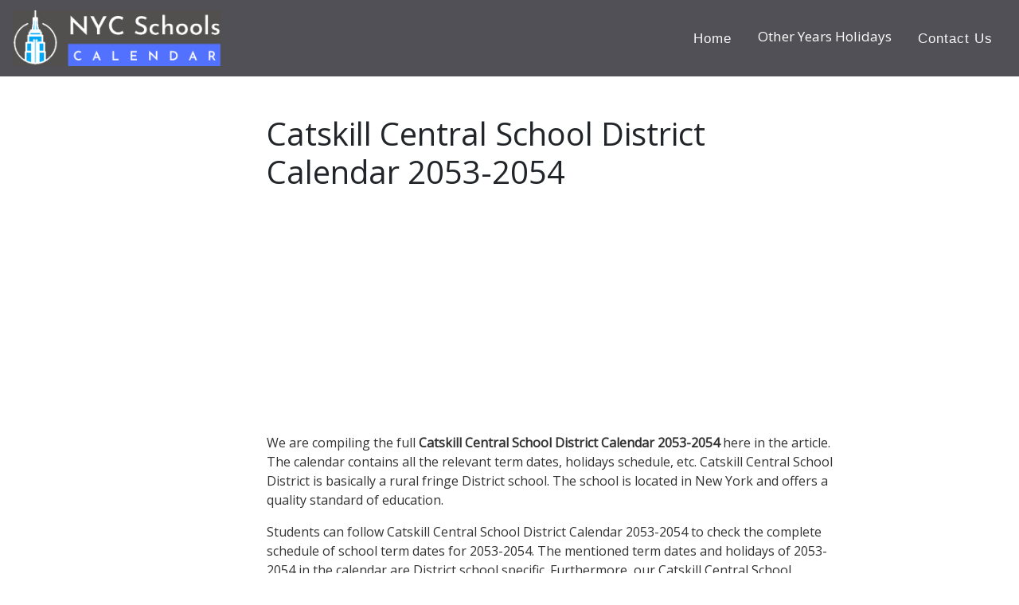

--- FILE ---
content_type: text/html; charset=UTF-8
request_url: https://nycschoolscalendar.com/catskill-central-school-district/2053-2054
body_size: 5043
content:
<!DOCTYPE html>
<html lang="en">

<head>
    <meta http-equiv="Content-Type" content="text/html; charset=utf-8">
    <meta property="og:image" content="https://nycschoolscalendar.com/logo.png" />
    <meta property="og:site_name" content="https://nycschoolscalendar.com/" />
        <meta name="description" content="Catskill Central School District Calendar 2053-2054 with Holidays is available here.❤️Academic Schedule Calendar 2053-2054 for Catskill Central School District✅❤️" />
        <meta name="keywords" content="Catskill Central School District calendar 2053-2054, Catskill Central School District, Catskill Central School District Holidays 2053-2054" />
        <meta property="og:description" content="Catskill Central School District Holidays Calendar 2053-2054 is available here.❤️Academic Schedule Calendar 2053-2054 for Catskill Central School District✅❤️" />
    <meta property="og:type" content="website" />
    <meta property="og:url" content="https://nycschoolscalendar.com/" />
    <meta property="og:title" content="Catskill Central School District Calendar 2053-2054" />
    <title>Catskill Central School District Calendar 2053-2054</title>

    <meta name="viewport" content="width=device-width, initial-scale=1">
    <meta name="viewport" content="width=device-width, initial-scale=1, maximum-scale=1">
    <meta name="viewport" content="width=device-width, user-scalable=" no">
    <link rel="alternate" href="https://nycschoolscalendar.com/" hreflang="en" />
    <link rel="preconnect" href="//pagead2.googlesyndication.com">
    <link rel="preconnect" href="//googleads.g.doubleclick.net">
    <link rel="preconnect" href="//adservice.google.com">
    <link rel="preconnect" href="//cdn.menuwithprice.com">
    <link rel="preconnect" href="//www.googletagmanager.com">
    <link rel="preconnect" href="//analytics.google.com">
    <link rel="stylesheet" href="https://maxcdn.bootstrapcdn.com/bootstrap/4.3.1/css/bootstrap.min.css">
    <link href="//maxcdn.bootstrapcdn.com/font-awesome/4.1.0/css/font-awesome.min.css" rel="stylesheet">
    <link href="https://fonts.googleapis.com/css?family=Open+Sans&display=swap" rel="stylesheet">
    <link rel="icon" type="image/png" href="https://nycschoolscalendar.com/favicon1.png">
    <script src="https://ajax.googleapis.com/ajax/libs/jquery/3.4.1/jquery.min.js"></script>


    <link rel='canonical' href='https://nycschoolscalendar.com/catskill-central-school-district/2053-2054' />
    <script type="application/ld+json">
    {
        "@context": "https://schema.org",
        "@type": "Organization",
        "url": "https://nycschoolscalendar.com/",
        "name": "NYC School Holidays"
    }
    }
    </script>




    <!-- Global site tag (gtag.js) - Google Analytics -->
    <script async src="https://www.googletagmanager.com/gtag/js?id=UA-159381050-11"></script>
    <script>
    window.dataLayer = window.dataLayer || [];

    function gtag() {
        dataLayer.push(arguments);
    }
    gtag('js', new Date());


    gtag('config', 'UA-159381050-11');
    </script>
    <script data-ad-client="ca-pub-9148235593681640" async
        src="https://pagead2.googlesyndication.com/pagead/js/adsbygoogle.js"></script>





    <style>
    .logo {
        max-width: 100%;
        height: 70px;
    }

    .page-footer {
        margin: 0;
        padding: 0;
        width: 100%;
        font-family: -apple-system, BlinkMacSystemFont, "Segoe UI", Roboto, "Helvetica Neue", Arial, "Noto Sans", sans-serif, "Apple Color Emoji", "Segoe UI Emoji", "Segoe UI Symbol", "Noto Color Emoji";
        font-size: 1rem;
        font-weight: 400;
        line-height: 2.5;
        color: #212529;
        text-align: left;
        background-color: #fff;
    }







    .navbar {
        background-color: rgb(80 80 86) !important;
        position: relative;
        display: -ms-flexbox;
        display: flex;
        -ms-flex-wrap: wrap;
        flex-wrap: wrap;
        -ms-flex-align: center;
        align-items: center;
        -ms-flex-pack: justify;
        justify-content: space-between;
        padding: -0.5rem 1rem;
    }


    .body {
        font-family: 'Gothic A1', sans-serif;
        font-size: 16px;
    }

    p {
        color: #6c6c6f;
        font-size: 1em;
    }

    h6 {
        display: inline !important;
        /*text-transform:none;
font-weight: inherit;
font-style: inherit;
font-size: 100%;
font-family: inherit;
clear:none;
color:inherit;
margin:0;
padding:0;*/
    }



    .row-4 {
        text-align: left !important;
    }



    .navbar-brand span {
        color: #42413f;
        font-size: 25px;
        font-weight: 700;
        letter-spacing: 0.1em;
        font-family: 'Kaushan Script', 'Helvetica Neue', Helvetica, Arial, cursive;
    }

    .navbar-brand {
        color: white;
        font-size: 25px;
        font-family: 'Kaushan Script', 'Helvetica Neue', Helvetica, Arial, cursive;
        font-weight: 700;
        letter-spacing: 0.1em;
    }

    .navbar-nav .nav-item .nav-link {
        padding: 1.1em 1em !important;
        font-size: 120%;
        font-weight: 500;
        letter-spacing: 1px;
        color: #ffffff;
        font-family: 'Gothic A1', sans-serif;
    }

    .navbar-nav .nav-item .nav-link:hover {
        color: #fed136;
    }

    .navbar-expand-md .navbar-nav .dropdown-menu {
        border-top: 3px solid #fed136;
    }

    .dropdown-item:hover {
        background-color: #fed136;
        color: #000066;
    }

    nav {
        -webkit-transition: padding-top .3s, padding-bottom .3s;
        -moz-transition: padding-top .3s, padding-bottom .3s;
        transition: padding-top .3s, padding-bottom .3s;
        border: none;
    }



    .banner-text {
        padding: 200px 0 150px 0;
    }

    .banner-heading {
        font-family: 'Lobster', cursive;
        font-size: 75px;
        font-weight: 700;
        line-height: 100px;
        margin-bottom: 30px;
        color: #000066;
    }

    .banner-sub-heading {
        font-family: 'Libre Baskerville', serif;
        font-size: 30px;
        font-weight: 300;
        line-height: 30px;
        margin-bottom: 50px;
        color: #000066;
    }

    .btn-banner {
        padding: 5px 20px;
        border-radius: 10px;
        font-weight: 700;
        line-height: 1.5;
        text-align: center;
        color: #000066;
        text-transform: uppercase;
    }

    .text-intro {
        width: 90%;
        margin: auto;
        text-align: center;
        padding-top: 30px;
    }


    /* mobile view */
    @media (max-width:500px) {
        .navbar-nav {
            background-color: #000066;
            border-top: 3px solid #fed136;
            color: #000066;
            z-index: 1;
            margin-top: 5px;
        }

        .navbar-nav .nav-item .nav-link {
            padding: 0.7em 1em !important;
            font-size: 100%;
            font-weight: 500;
        }

        .banner-text {
            padding: 150px 0 150px 0;
        }

        .banner-heading {
            font-size: 30px;
            line-height: 30px;
            margin-bottom: 20px;
        }

        .banner-sub-heading {
            font-size: 10px;
            font-weight: 200;
            line-height: 10px;
            margin-bottom: 40px;
        }

        #mob-hide {
            display: none;
        }

    }

    @media (max-width:768px) {
        .banner-text {
            padding: 150px 0 150px 0;
        }

        .banner-sub-heading {
            font-size: 23px;
            font-weight: 200;
            line-height: 23px;
            margin-bottom: 40px;
        }
    }

    p {
        color: #323233;
    }

    .about {
        max-width: 100.333333%;
    }




    opdown:hover .dropbtn {
        background-color: #323233;
    }


    body {
        font-family: 'Open Sans', sans-serif;

    }




    .dropbtn {
        background-color: rgb(80 80 86) !important;
        color: white;
        padding: 16px;
        font-size: 16px;
        border: none;
    }

    .dropdown {
        position: relative;
        display: inline-block;
    }

    .dropdown-content {
        display: none;
        position: absolute;
        background-color: #f1f1f1;
        min-width: 160px;
        box-shadow: 0px 8px 16px 0px rgba(0, 0, 0, 0.2);
        z-index: 1;
    }

    .dropdown-content a {
        color: black;
        padding: 12px 16px;
        text-decoration: none;
        display: block;
    }

    .dropdown-content a:hover {
        background-color: #ddd;
    }

    .dropdown:hover .dropdown-content {
        display: block;
    }

    .dropdown:hover .dropbtn {
        background-color: #323233;
    }
    </style>
</head>





<body>

    <nav class="navbar navbar-expand-sm bg-grey navbar-dark ">

        <a class="navbar-brand" href="https://nycschoolscalendar.com/"><img src="https://nycschoolscalendar.com/Logo.png"
                alt="NYC School Holidays" class="logo"></a>

        <button class="navbar-toggler navbar-toggler-right collapsed" type="button" data-toggle="collapse"
            data-target="#navb" aria-expanded="false">
            <span class="navbar-toggler-icon"></span>
        </button>

        <div class="navbar-collapse collapse" id="navb">



            <!-- Links -->
            <ul class="navbar-nav ml-auto" style="font-size:18px;">
                <li class="nav-item">
                    <a class="nav-link text-light" style="font-size:95%;" href="https://nycschoolscalendar.com/">Home</a>
                </li>

                <div class="dropdown">
                    <button class="dropbtn" style="font-size:95%;">Other Years Holidays</button>
                    <div class="dropdown-content">
                        <a href="https://nycschoolscalendar.com/2025">School Holidays 2025-2026</a>
                        <a href="https://nycschoolscalendar.com/2026">School Holidays 2026-2027</a>
                        <a href="https://nycschoolscalendar.com/2027">School Holidays 2027-2028</a>
                        <a href="https://nycschoolscalendar.com/2028">School Holidays 2028-2029</a>
                        <a href="https://nycschoolscalendar.com/2029">School Holidays 2029-2030</a>

                    </div>
                </div>


                <li class="nav-item">
                    <a class="nav-link text-light" style="font-size:95%;"
                        href="https://nycschoolscalendar.com/contact">Contact Us</a>
                </li>

            </ul>


        </div>
    </nav>



<script defer src="https://static.cloudflareinsights.com/beacon.min.js/vcd15cbe7772f49c399c6a5babf22c1241717689176015" integrity="sha512-ZpsOmlRQV6y907TI0dKBHq9Md29nnaEIPlkf84rnaERnq6zvWvPUqr2ft8M1aS28oN72PdrCzSjY4U6VaAw1EQ==" data-cf-beacon='{"version":"2024.11.0","token":"ecf64cf578b14ba5b4c141af9ac4c819","r":1,"server_timing":{"name":{"cfCacheStatus":true,"cfEdge":true,"cfExtPri":true,"cfL4":true,"cfOrigin":true,"cfSpeedBrain":true},"location_startswith":null}}' crossorigin="anonymous"></script>
</body>

</html>

<div class="container-fluid">
    <div class="row">
        <div class="col-lg-3" id="mob-hide">
            <script async src="https://pagead2.googlesyndication.com/pagead/js/adsbygoogle.js"></script>
            <!-- 300*600 -->
            <ins class="adsbygoogle" style="display:inline-block;width:300px;height:600px"
                data-ad-client="ca-pub-9148235593681640" data-ad-slot="7897740482"></ins>
            <script>
            (adsbygoogle = window.adsbygoogle || []).push({});
            </script>
        </div>
        <div class="col-lg-7">
            <h1 class="mt-5">Catskill Central School District Calendar 2053-2054</h1>
            <div>
                <script async src="https://pagead2.googlesyndication.com/pagead/js/adsbygoogle.js"></script>
                <!-- Responsive (PrintTheCal) Below Cal -->
                <ins class="adsbygoogle" style="display:block" data-ad-client="ca-pub-9148235593681640"
                    data-ad-slot="8023964137" data-ad-format="link" data-full-width-responsive="true"></ins>
                <script>
                (adsbygoogle = window.adsbygoogle || []).push({});
                </script>
            </div>
            <p class="mt-3">We are compiling the full
                <b>Catskill Central School District Calendar 2053-2054</b> here
                in the article. The calendar contains all the relevant term dates, holidays schedule, etc.
                Catskill Central School District is basically a rural fringe District
                school. The school is located in New York and offers a quality standard of
                education.
            </p>
            <p>Students can follow Catskill Central School District Calendar
                2053-2054 to check the complete schedule of school term dates for 2053-2054. The
                mentioned term dates and
                holidays of 2053-2054 in the calendar are District school specific.
                Furthermore, our Catskill Central School District DOE Calendar
                2053-2054 conforms to the official calendar of NYC DOE. This is why, students,teachers and
                parents as well can fully trust our official
                2053-2054 calendar of school.
            </p>

            <div style="margin: 0px auto;width: 600px;">
                <script async src="https://pagead2.googlesyndication.com/pagead/js/adsbygoogle.js"></script>
                <!-- 600*300 (Autho.net) Middle Ad -->
                <ins class="adsbygoogle" style="display:inline-block;width:600px;height:300px"
                    data-ad-client="ca-pub-9148235593681640" data-ad-slot="7856410388"></ins>
                <script>
                (adsbygoogle = window.adsbygoogle || []).push({});
                </script>
            </div>

            <h2 class="mt-3">Catskill Central School District Calendar
                2053-2054            </h2>
            <p class="mt-3">Well, we all understand the significance of school calendars for 2053-2054 in the
                perspective of a
                student. This <b>Catskill Central School District</b> calendar for
                2053-2054 reveals the official academic schedule of the school.
                Secondly, students can plan their academic year 2053-2054 on the basis of
                Catskill Central School District Calendar
                2053-2054 issued by the school. They plan for their regular classes and for exams etc, so that
                they don't miss out on any of these activities.
            </p>

            <div>
                <script async src="https://pagead2.googlesyndication.com/pagead/js/adsbygoogle.js"></script>
                <!-- Responsive (PrintTheCal) Below Cal -->
                <ins class="adsbygoogle" style="display:block" data-ad-client="ca-pub-9148235593681640"
                    data-ad-slot="8023964137" data-ad-format="link" data-full-width-responsive="true"></ins>
                <script>
                (adsbygoogle = window.adsbygoogle || []).push({});
                </script>
            </div>

            <div class="table-responsive">
                <table class="table table-striped table-hover text-left">
                    <thead class="bg-danger text-light">
                        <tr>
                            <th>School Holidays</th>
                            <th>Starts</th>
                            <th>Finishes</th>
                            <th>Year</th>
                        </tr>
                    </thead>
                    <tbody>

                        
                        <tr>
                            <td>First Day of School</td>
                            <td>
                                04 Sep 2053                                (Thu)
                            </td>
                            <td>-</td>
                            <td>2053-2054</td>
                        </tr>

                        <tr>
                            <td>Thanksgiving Break</td>
                            <td>
                                28 Nov 2053                                (Fri)
                            </td>
                            <td>
                                29 Nov 2053                                (Sat)
                            </td>
                            <td>2053-2054</td>
                        </tr>

                        <tr>
                            <td>Christmas Break</td>
                            <td>
                                23 Dec 2053                                (Tue)
                            </td>
                            <td>
                                03 Jan 2054                                (Fri)
                            </td>
                            <td>2053-2054</td>
                        </tr>
                        <tr>
                            <td>Mid Winter Break</td>
                            <td>
                                17 Feb 2054                                (Mon)
                            </td>
                            <td>
                                21 Feb 2054                                (Fri)
                            </td>
                            <td>2053-2054</td>
                        </tr>

                        <tr>
                            <td>Spring Break</td>
                            <td>
                                10 Apr 2054                                (Thu)
                            </td>
                            <td>
                                17 Apr 2054                                (Thu)
                            </td>
                            <td>2053-2054</td>
                        </tr>

                        <tr>
                            <td>Last Day of School</td>
                            <td>
                                24 Jun 2054                                (Tue)
                            </td>
                            <td>-</td>
                            <td>2053-2054</td>
                        </tr>
                                                
                    </tbody>
                </table>
            </div>

            <p>So, keeping all the above mentioned aspects in consideration we can easily figure out the relevance of
                the Catskill Central School District academic calendar
                2053-2054. This is why all the students seek the calendar in the very beginning of
                2053-2054. The calendar guides the students, so that they can plan for their academic year
                2053-2054.
            </p>
            <p>In the similar manner the <b>Catskill Central School District Holiday
                    Calendar</b>
                2053-2054 is useful for the teachers and parents as well. Parents can help their kids in
                following up the schooling schedule with the calendar [
                2053-2054] in a systematic manner.
                In conclusion, we believe that our Catskill Central School District                calendar
                2053-2054 will guide the students throughout their academic year. Students can approach us in
                case they need any further assistance.
            </p>










            <strong>Disclaimer :-</strong>
            <p>The complete list of <b>Catskill Central School District</b> holidays of
                2053-2054 is provided here.
                These Catskill Central School District holidays 2053-2054 can be
                changed /modified
                as per officially announced by <a href="https://www.schools.nyc.gov/">www.schools.nyc.gov</a> for more
                clarification please verify it
                from this Official government website. Thank you.</p>









        </div>
        <div class="col-lg-2" id="mob-hide">
            <script async src="https://pagead2.googlesyndication.com/pagead/js/adsbygoogle.js"></script>
            <!-- 300*600 -->
            <ins class="adsbygoogle" style="display:inline-block;width:300px;height:600px"
                data-ad-client="ca-pub-9148235593681640" data-ad-slot="7897740482"></ins>
            <script>
            (adsbygoogle = window.adsbygoogle || []).push({});
            </script>
        </div>

    </div>
</div> <!-- Footer -->
<style>
.bg-dark{
background-color:rgb(80 80 86) !important;
}
</style>
<footer class="page-footer font-small blue bg-dark">
  <!-- Copyright -->
   <div class="text-center text-light mt-2">Copyright©
   <a class="text-light" href="https://nycschoolscalendar.com/">nycschoolscalendar.com</a>
  </div>
  <!-- Copyright -->
         <div class=" about col-lg-10 col-md-10 text-right  ">
                 
             <a href="https://nycschoolscalendar.com/about"> <span style="color:#f0f0f0de;">About Us</span></a>&nbsp;&nbsp; | &nbsp;&nbsp;
             <a href="https://nycschoolscalendar.com/privacy"><span style='color:#f0f0f0de;'>Privacy Policy</span></a>&nbsp;&nbsp; |&nbsp;&nbsp;     
             <a href="https://nycschoolscalendar.com/contact"><span style='color:#f0f0f0de;'>Contact Us</span></a>&nbsp;&nbsp; |&nbsp;&nbsp;
             <a href="https://nycschoolscalendar.com/disclaimer"><span style='color:#f0f0f0de;'>Disclaimer</span></a>&nbsp;&nbsp; |&nbsp;&nbsp;
                                                                  
             
             </div>
        




</footer>
<!-- Footer -->

<!-- Default Statcounter code for Nycschoolscalendar.com
https://nycschoolscalendar.com/ -->
<script type="text/javascript">
var sc_project=12367744;
var sc_invisible=1;
var sc_security="49a7058e";
</script>
<script type="text/javascript"
src="https://www.statcounter.com/counter/counter.js"
async></script>
<noscript><div class="statcounter"><a title="Web Analytics
Made Easy - StatCounter" href="https://statcounter.com/"
target="_blank"><img class="statcounter"
src="https://c.statcounter.com/12367744/0/49a7058e/1/"
alt="Web Analytics Made Easy -
StatCounter"></a></div></noscript>
<!-- End of Statcounter Code -->



</body>
</html>


--- FILE ---
content_type: text/html; charset=utf-8
request_url: https://www.google.com/recaptcha/api2/aframe
body_size: 268
content:
<!DOCTYPE HTML><html><head><meta http-equiv="content-type" content="text/html; charset=UTF-8"></head><body><script nonce="EyjXxpk1G14VjL3aiwvoNA">/** Anti-fraud and anti-abuse applications only. See google.com/recaptcha */ try{var clients={'sodar':'https://pagead2.googlesyndication.com/pagead/sodar?'};window.addEventListener("message",function(a){try{if(a.source===window.parent){var b=JSON.parse(a.data);var c=clients[b['id']];if(c){var d=document.createElement('img');d.src=c+b['params']+'&rc='+(localStorage.getItem("rc::a")?sessionStorage.getItem("rc::b"):"");window.document.body.appendChild(d);sessionStorage.setItem("rc::e",parseInt(sessionStorage.getItem("rc::e")||0)+1);localStorage.setItem("rc::h",'1768654843543');}}}catch(b){}});window.parent.postMessage("_grecaptcha_ready", "*");}catch(b){}</script></body></html>